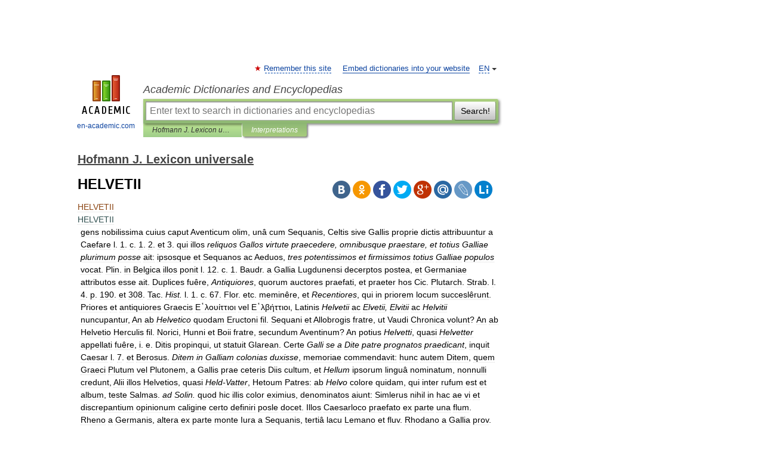

--- FILE ---
content_type: text/html; charset=UTF-8
request_url: https://latin_latin.en-academic.com/29294/HELVETII
body_size: 17468
content:
<!DOCTYPE html>
<html lang="en">
<head>


	<meta http-equiv="Content-Type" content="text/html; charset=utf-8" />
	<title>HELVETII</title>
	<meta name="Description" content="gens nobilissima cuius caput Aventicum olim, unâ cum Sequanis, Celtis sive Gallis proprie dictis attribuuntur a Caefare l. 1. c. 1. 2. et 3. qui illos reliquos Gallos virtute praecedere, omnibusque praestare, et totius Galliae plurimum posse ait" />
	<!-- type: desktop C: ru  -->
	<meta name="Keywords" content="HELVETII" />

 
	<!--[if IE]>
	<meta http-equiv="cleartype" content="on" />
	<meta http-equiv="msthemecompatible" content="no"/>
	<![endif]-->

	<meta name="viewport" content="width=device-width, initial-scale=1, minimum-scale=1">

	
	<meta name="rating" content="mature" />
    <meta http-equiv='x-dns-prefetch-control' content='on'>
    <link rel="dns-prefetch" href="https://ajax.googleapis.com">
    <link rel="dns-prefetch" href="https://www.googletagservices.com">
    <link rel="dns-prefetch" href="https://www.google-analytics.com">
    <link rel="dns-prefetch" href="https://pagead2.googlesyndication.com">
    <link rel="dns-prefetch" href="https://ajax.googleapis.com">
    <link rel="dns-prefetch" href="https://an.yandex.ru">
    <link rel="dns-prefetch" href="https://mc.yandex.ru">

    <link rel="preload" href="/images/Logo_en.png"   as="image" >
    <link rel="preload" href="/images/Logo_h_en.png" as="image" >

	<meta property="og:title" content="HELVETII" />
	<meta property="og:type" content="article" />
	<meta property="og:url" content="https://latin_latin.en-academic.com/29294/HELVETII" />
	<meta property="og:image" content="https://en-academic.com/images/Logo_social_en.png?3" />
	<meta property="og:description" content="gens nobilissima cuius caput Aventicum olim, unâ cum Sequanis, Celtis sive Gallis proprie dictis attribuuntur a Caefare l. 1. c. 1. 2. et 3. qui illos reliquos Gallos virtute praecedere, omnibusque praestare, et totius Galliae plurimum posse ait" />
	<meta property="og:site_name" content="Academic Dictionaries and Encyclopedias" />
	<link rel="search" type="application/opensearchdescription+xml" title="Academic Dictionaries and Encyclopedias" href="//latin_latin.en-academic.com/dicsearch.xml" />
	<meta name="ROBOTS" content="ALL" />
	<link rel="next" href="https://latin_latin.en-academic.com/29295/HELVETIORUM_Etemus" />
	<link rel="prev" href="https://latin_latin.en-academic.com/29293/HELVETIA" />
	<link rel="TOC" href="https://latin_latin.en-academic.com/" />
	<link rel="index" href="https://latin_latin.en-academic.com/" />
	<link rel="contents" href="https://latin_latin.en-academic.com/" />
	<link rel="canonical" href="https://latin_latin.en-academic.com/29294/HELVETII" />

<!-- d/t desktop  -->

<!-- script async="async" src="https://www.googletagservices.com/tag/js/gpt.js"></script  -->
<script async="async" src="https://securepubads.g.doubleclick.net/tag/js/gpt.js"></script>

<script async type="text/javascript" src="//s.luxcdn.com/t/229742/360_light.js"></script>





<!-- +++++ ab_flag=1 fa_flag=2 +++++ -->

<style type="text/css">
div.hidden,#sharemenu,div.autosuggest,#contextmenu,#ad_top,#ad_bottom,#ad_right,#ad_top2,#restrictions,#footer ul + div,#TerminsNavigationBar,#top-menu,#lang,#search-tabs,#search-box .translate-lang,#translate-arrow,#dic-query,#logo img.h,#t-direction-head,#langbar,.smm{display:none}p,ul{list-style-type:none;margin:0 0 15px}ul li{margin-bottom:6px}.content ul{list-style-type:disc}*{padding:0;margin:0}html,body{height:100%}body{padding:0;margin:0;color:#000;font:14px Helvetica,Arial,Tahoma,sans-serif;background:#fff;line-height:1.5em}a{color:#0d44a0;text-decoration:none}h1{font-size:24px;margin:0 0 18px}h2{font-size:20px;margin:0 0 14px}h3{font-size:16px;margin:0 0 10px}h1 a,h2 a{color:#454545!important}#page{margin:0 auto}#page{min-height:100%;position:relative;padding-top:105px}#page{width:720px;padding-right:330px}* html #page{height:100%}#header{position:relative;height:122px}#logo{float:left;margin-top:21px;width:125px}#logo a.img{width:90px;margin:0 0 0 16px}#logo a.img.logo-en{margin-left:13px}#logo a{display:block;font-size:12px;text-align:center;word-break:break-all}#site-title{padding-top:35px;margin:0 0 5px 135px}#site-title a{color:#000;font-size:18px;font-style:italic;display:block;font-weight:400}#search-box{margin-left:135px;border-top-right-radius:3px;border-bottom-right-radius:3px;padding:4px;position:relative;background:#abcf7e;min-height:33px}#search-box.dic{background:#896744}#search-box table{border-spacing:0;border-collapse:collapse;width:100%}#search-box table td{padding:0;vertical-align:middle}#search-box table td:first-child{padding-right:3px}#search-box table td:last-child{width:1px}#search-query,#dic-query,.translate-lang{padding:6px;font-size:16px;height:18px;border:1px solid #949494;width:100%;box-sizing:border-box;height:32px;float:none;margin:0;background:white;float:left;border-radius:0!important}#search-button{width:70px;height:32px;text-align:center;border:1px solid #7a8e69;border-radius:3px;background:#e0e0e0}#search-tabs{display:block;margin:0 15px 0 135px;padding:0;list-style-type:none}#search-tabs li{float:left;min-width:70px;max-width:140px;padding:0 15px;height:23px;line-height:23px;background:#bde693;text-align:center;margin-right:1px}#search-box.dic + #search-tabs li{background:#C9A784}#search-tabs li:last-child{border-bottom-right-radius:3px}#search-tabs li a{color:#353535;font-style:italic;font-size:12px;display:block;white-space:nowrap;text-overflow:ellipsis;overflow:hidden}#search-tabs li.active{height:22px;line-height:23px;position:relative;background:#abcf7e;border-bottom-left-radius:3px;border-bottom-right-radius:3px}#search-box.dic + #search-tabs li.active{background:#896744}#search-tabs li.active a{color:white}#content{clear:both;margin:30px 0;padding-left:15px}#content a{text-decoration:underline}#content .breadcrumb{margin-bottom:20px}#search_sublinks,#search_links{margin-bottom:8px;margin-left:-8px}#search_sublinks a,#search_links a{padding:3px 8px 1px;border-radius:2px}#search_sublinks a.active,#search_links a.active{color:#000 !important;background:#bde693;text-decoration:none!important}.term{color:saddlebrown}@media(max-width:767px){.hideForMobile{display:none}#header{height:auto}#page{padding:5px;width:auto}#logo{float:none;width:144px;text-align:left;margin:0;padding-top:5px}#logo a{height:44px;overflow:hidden;text-align:left}#logo img.h{display:initial;width:144px;height:44px}#logo img.v{display:none}#site-title{padding:0;margin:10px 0 5px}#search-box,#search-tabs{clear:both;margin:0;width:auto;padding:4px}#search-box.translate #search-query{width:100%;margin-bottom:4px}#search-box.translate #td-search{overflow:visible;display:table-cell}ul#search-tabs{white-space:nowrap;margin-top:5px;overflow-x:auto;overflow-y:hidden}ul#search-tabs li,ul#search-tabs li.active{background:none!important;box-shadow:none;min-width:0;padding:0 5px;float:none;display:inline-block}ul#search-tabs li a{border-bottom:1px dashed green;font-style:normal;color:green;font-size:16px}ul#search-tabs li.active a{color:black;border-bottom-color:white;font-weight:700}ul#search-tabs li a:hover,ul#search-tabs li.active a:hover{color:black}#content{margin:15px 0}.h250{height:280px;max-height:280px;overflow:hidden;margin:25px 0 25px 0}
}</style>

	<link rel="shortcut icon" href="https://en-academic.com/favicon.ico" type="image/x-icon" sizes="16x16" />
	<link rel="shortcut icon" href="https://en-academic.com/images/icon.ico" type="image/x-icon" sizes="32x32" />
    <link rel="shortcut icon" href="https://en-academic.com/images/icon.ico" type="image/x-icon" sizes="48x48" />
    
    <link rel="icon" type="image/png" sizes="16x16" href="/images/Logo_16x16_transparent.png" />
    <link rel="icon" type="image/png" sizes="32x32" href="/images/Logo_32x32_transparent.png" />
    <link rel="icon" type="image/png" sizes="48x48" href="/images/Logo_48x48_transparent.png" />
    <link rel="icon" type="image/png" sizes="64x64" href="/images/Logo_64x64_transparent.png" />
    <link rel="icon" type="image/png" sizes="128x128" href="/images/Logo_128x128_transparent.png" />

    <link rel="apple-touch-icon" sizes="57x57"   href="/images/apple-touch-icon-57x57.png" />
    <link rel="apple-touch-icon" sizes="60x60"   href="/images/apple-touch-icon-60x60.png" />
    <link rel="apple-touch-icon" sizes="72x72"   href="/images/apple-touch-icon-72x72.png" />
    <link rel="apple-touch-icon" sizes="76x76"   href="/images/apple-touch-icon-76x76.png" />
    <link rel="apple-touch-icon" sizes="114x114" href="/images/apple-touch-icon-114x114.png" />
    <link rel="apple-touch-icon" sizes="120x120" href="/images/apple-touch-icon-120x120.png" />
  
    <!-- link rel="mask-icon" href="/images/safari-pinned-tab.svg" color="#5bbad5" -->
    <meta name="msapplication-TileColor" content="#00aba9" />
    <meta name="msapplication-config" content="/images/browserconfig.xml" />
    <meta name="theme-color" content="#ffffff" />

    <meta name="apple-mobile-web-app-capable" content="yes" />
    <meta name="apple-mobile-web-app-status-bar-style" content="black /">


<script type="text/javascript">
  (function(i,s,o,g,r,a,m){i['GoogleAnalyticsObject']=r;i[r]=i[r]||function(){
  (i[r].q=i[r].q||[]).push(arguments)},i[r].l=1*new Date();a=s.createElement(o),
  m=s.getElementsByTagName(o)[0];a.async=1;a.src=g;m.parentNode.insertBefore(a,m)
  })(window,document,'script','//www.google-analytics.com/analytics.js','ga');

  ga('create', 'UA-2754246-1', 'auto');
  ga('require', 'displayfeatures');

  ga('set', 'dimension1', '');
  ga('set', 'dimension2', 'article');
  ga('set', 'dimension3', '0');

  ga('send', 'pageview');

</script>


<script type="text/javascript">
	if(typeof(console) == 'undefined' ) console = {};
	if(typeof(console.log) == 'undefined' ) console.log = function(){};
	if(typeof(console.warn) == 'undefined' ) console.warn = function(){};
	if(typeof(console.error) == 'undefined' ) console.error = function(){};
	if(typeof(console.time) == 'undefined' ) console.time = function(){};
	if(typeof(console.timeEnd) == 'undefined' ) console.timeEnd = function(){};
	Academic = {};
	Academic.sUserLanguage = 'en';
	Academic.sDomainURL = 'https://latin_latin.en-academic.com/';
	Academic.sMainDomainURL = '//dic.academic.ru/';
	Academic.sTranslateDomainURL = '//translate.en-academic.com/';
	Academic.deviceType = 'desktop';
		Academic.sDictionaryId = 'latin_latin';
		Academic.Lang = {};
	Academic.Lang.sTermNotFound = 'The term wasn\'t found'; 
</script>


<!--  Вариокуб -->
<script type="text/javascript">
    (function(e, x, pe, r, i, me, nt){
    e[i]=e[i]||function(){(e[i].a=e[i].a||[]).push(arguments)},
    me=x.createElement(pe),me.async=1,me.src=r,nt=x.getElementsByTagName(pe)[0],me.addEventListener("error",function(){function cb(t){t=t[t.length-1],"function"==typeof t&&t({flags:{}})};Array.isArray(e[i].a)&&e[i].a.forEach(cb);e[i]=function(){cb(arguments)}}),nt.parentNode.insertBefore(me,nt)})
    (window, document, "script", "https://abt.s3.yandex.net/expjs/latest/exp.js", "ymab");

    ymab("metrika.70309897", "init"/*, {clientFeatures}, {callback}*/);
    ymab("metrika.70309897", "setConfig", {enableSetYmUid: true});
</script>





</head>
<body>

<div id="ad_top">
<!-- top bnr -->
<div class="banner" style="max-height: 90px; overflow: hidden; display: inline-block;">


<div class="EAC_ATF_970"></div>

</div> <!-- top banner  -->




</div>
	<div id="page"  >








			<div id="header">
				<div id="logo">
					<a href="//en-academic.com">
						<img src="//en-academic.com/images/Logo_en.png" class="v" alt="en-academic.com" width="88" height="68" />
						<img src="//en-academic.com/images/Logo_h_en.png" class="h" alt="en-academic.com" width="144" height="44" />
						<br />
						en-academic.com					</a>
				</div>
					<ul id="top-menu">
						<li id="lang">
							<a href="#" class="link">EN</a>

							<ul id="lang-menu">

							<li><a href="//dic.academic.ru">RU</a></li>
<li><a href="//de-academic.com">DE</a></li>
<li><a href="//es-academic.com">ES</a></li>
<li><a href="//fr-academic.com">FR</a></li>
							</ul>
						</li>
						<!--li><a class="android" href="//dic.academic.ru/android.php">Android версия</a></li-->
						<!--li><a class="apple" href="//dic.academic.ru/apple.php">iPhone/iPad версия</a></li-->
						<li><a class="add-fav link" href="#" onClick="add_favorite(this);">Remember this site</a></li>
						<li><a href="//partners.academic.ru/partner_proposal.php" target="_blank">Embed dictionaries into your website</a></li>
						<!--li><a href="#">Forum</a></li-->
					</ul>
					<h2 id="site-title">
						<a href="//en-academic.com">Academic Dictionaries and Encyclopedias</a>
					</h2>

					<div id="search-box">
						<form action="/searchall.php" method="get" name="formSearch">

<table><tr><td id="td-search">

							<input type="text" name="SWord" id="search-query" required
							value=""
							title="Enter text to search in dictionaries and encyclopedias" placeholder="Enter text to search in dictionaries and encyclopedias"
							autocomplete="off">


<div class="translate-lang">
	<select name="from" id="translateFrom">
				<option value="xx">Все языки</option><option value="ru">Русский</option><option value="en" selected>Английский</option><option value="fr">Французский</option><option value="de">Немецкий</option><option value="es">Испанский</option><option disabled>────────</option><option value="gw">Alsatian</option><option value="al">Altaic</option><option value="ar">Arabic</option><option value="an">Aragonese</option><option value="hy">Armenian</option><option value="rp">Aromanian</option><option value="at">Asturian</option><option value="ay">Aymara</option><option value="az">Azerbaijani</option><option value="bb">Bagobo</option><option value="ba">Bashkir</option><option value="eu">Basque</option><option value="be">Belarusian</option><option value="bg">Bulgarian</option><option value="bu">Buryat</option><option value="ca">Catalan</option><option value="ce">Chechen</option><option value="ck">Cherokee</option><option value="cn">Cheyenne</option><option value="zh">Chinese</option><option value="cv">Chuvash</option><option value="ke">Circassian</option><option value="cr">Cree</option><option value="ct">Crimean Tatar language</option><option value="hr">Croatian</option><option value="cs">Czech</option><option value="da">Danish</option><option value="dl">Dolgan</option><option value="nl">Dutch</option><option value="mv">Erzya</option><option value="eo">Esperanto</option><option value="et">Estonian</option><option value="ev">Evenki</option><option value="fo">Faroese</option><option value="fi">Finnish</option><option value="ka">Georgian</option><option value="el">Greek</option><option value="gn">Guaraní</option><option value="ht">Haitian</option><option value="he">Hebrew</option><option value="hi">Hindi</option><option value="hs">Hornjoserbska</option><option value="hu">Hungarian</option><option value="is">Icelandic</option><option value="uu">Idioma urrumano</option><option value="id">Indonesian</option><option value="in">Ingush</option><option value="ik">Inupiaq</option><option value="ga">Irish</option><option value="it">Italian</option><option value="ja">Japanese</option><option value="kb">Kabyle</option><option value="kc">Karachay</option><option value="kk">Kazakh</option><option value="km">Khmer</option><option value="go">Klingon</option><option value="kv">Komi</option><option value="mm">Komi</option><option value="ko">Korean</option><option value="kp">Kumyk</option><option value="ku">Kurdish</option><option value="ky">Kyrgyz</option><option value="ld">Ladino</option><option value="la">Latin</option><option value="lv">Latvian</option><option value="ln">Lingala</option><option value="lt">Lithuanian</option><option value="jb">Lojban</option><option value="lb">Luxembourgish</option><option value="mk">Macedonian</option><option value="ms">Malay</option><option value="ma">Manchu</option><option value="mi">Māori</option><option value="mj">Mari</option><option value="mu">Maya</option><option value="mf">Moksha</option><option value="mn">Mongolian</option><option value="mc">Mycenaean</option><option value="nu">Nahuatl</option><option value="og">Nogai</option><option value="se">Northern Sami</option><option value="no">Norwegian</option><option value="cu">Old Church Slavonic</option><option value="pr">Old Russian</option><option value="oa">Orok</option><option value="os">Ossetian</option><option value="ot">Ottoman Turkish</option><option value="pi">Pāli</option><option value="pa">Panjabi</option><option value="pm">Papiamento</option><option value="fa">Persian</option><option value="pl">Polish</option><option value="pt">Portuguese</option><option value="qu">Quechua</option><option value="qy">Quenya</option><option value="ro">Romanian, Moldavian</option><option value="sa">Sanskrit</option><option value="gd">Scottish Gaelic</option><option value="sr">Serbian</option><option value="cj">Shor</option><option value="sz">Silesian</option><option value="sk">Slovak</option><option value="sl">Slovene</option><option value="sx">Sumerian</option><option value="sw">Swahili</option><option value="sv">Swedish</option><option value="tl">Tagalog</option><option value="tg">Tajik</option><option value="tt">Tatar</option><option value="th">Thai</option><option value="bo">Tibetan Standard</option><option value="tf">Tofalar</option><option value="tr">Turkish</option><option value="tk">Turkmen</option><option value="tv">Tuvan</option><option value="tw">Twi</option><option value="ud">Udmurt</option><option value="ug">Uighur</option><option value="uk">Ukrainian</option><option value="ur">Urdu</option><option value="uz">Uzbek</option><option value="vp">Veps</option><option value="vi">Vietnamese</option><option value="wr">Waray</option><option value="cy">Welsh</option><option value="sh">Yakut</option><option value="yi">Yiddish</option><option value="yo">Yoruba</option><option value="ya">Yupik</option>	</select>
</div>
<div id="translate-arrow"><a>&nbsp;</a></div>
<div class="translate-lang">
	<select name="to" id="translateOf">
				<option value="xx" selected>Все языки</option><option value="ru">Русский</option><option value="en">Английский</option><option value="fr">Французский</option><option value="de">Немецкий</option><option value="es">Испанский</option><option disabled>────────</option><option value="af">Afrikaans</option><option value="sq">Albanian</option><option value="ar">Arabic</option><option value="hy">Armenian</option><option value="az">Azerbaijani</option><option value="eu">Basque</option><option value="bg">Bulgarian</option><option value="ca">Catalan</option><option value="ch">Chamorro</option><option value="ck">Cherokee</option><option value="zh">Chinese</option><option value="cv">Chuvash</option><option value="hr">Croatian</option><option value="cs">Czech</option><option value="da">Danish</option><option value="nl">Dutch</option><option value="mv">Erzya</option><option value="et">Estonian</option><option value="fo">Faroese</option><option value="fi">Finnish</option><option value="ka">Georgian</option><option value="el">Greek</option><option value="ht">Haitian</option><option value="he">Hebrew</option><option value="hi">Hindi</option><option value="hu">Hungarian</option><option value="is">Icelandic</option><option value="id">Indonesian</option><option value="ga">Irish</option><option value="it">Italian</option><option value="ja">Japanese</option><option value="kk">Kazakh</option><option value="go">Klingon</option><option value="ko">Korean</option><option value="ku">Kurdish</option><option value="la">Latin</option><option value="lv">Latvian</option><option value="lt">Lithuanian</option><option value="mk">Macedonian</option><option value="ms">Malay</option><option value="mt">Maltese</option><option value="mi">Māori</option><option value="mj">Mari</option><option value="mf">Moksha</option><option value="mn">Mongolian</option><option value="no">Norwegian</option><option value="cu">Old Church Slavonic</option><option value="pr">Old Russian</option><option value="pi">Pāli</option><option value="pm">Papiamento</option><option value="fa">Persian</option><option value="pl">Polish</option><option value="pt">Portuguese</option><option value="qy">Quenya</option><option value="ro">Romanian, Moldavian</option><option value="sr">Serbian</option><option value="sk">Slovak</option><option value="sl">Slovene</option><option value="sw">Swahili</option><option value="sv">Swedish</option><option value="tl">Tagalog</option><option value="ta">Tamil</option><option value="tt">Tatar</option><option value="th">Thai</option><option value="tr">Turkish</option><option value="ud">Udmurt</option><option value="ug">Uighur</option><option value="uk">Ukrainian</option><option value="ur">Urdu</option><option value="vi">Vietnamese</option><option value="yo">Yoruba</option>	</select>
</div>
<input type="hidden" name="did" id="did-field" value="latin_latin" />
<input type="hidden" id="search-type" name="stype" value="" />

</td><td>

							<button id="search-button">Search!</button>

</td></tr></table>

						</form>

						<input type="text" name="dic_query" id="dic-query"
						title="interactive contents" placeholder="interactive contents"
						autocomplete="off" >


					</div>
				  <ul id="search-tabs">
    <li data-search-type="-1" id="thisdic" ><a href="#" onclick="return false;">Hofmann J. Lexicon universale</a></li>
    <li data-search-type="0" id="interpretations" class="active"><a href="#" onclick="return false;">Interpretations</a></li>
  </ul>
				</div>

	
<div id="ad_top2"></div>	
			<div id="content">

  
  				<div itemscope itemtype="http://data-vocabulary.org/Breadcrumb" style="clear: both;">
  				<h2 class="breadcrumb"><a href="/" itemprop="url"><span itemprop="title">Hofmann J. Lexicon universale</span></a>
  				</h2>
  				</div>
  				<div class="content" id="selectable-content">
  					<div class="title" id="TerminTitle"> <!-- ID нужен для того, чтобы спозиционировать Pluso -->
  						<h1>HELVETII</h1>
  
  </div><div id="search_links">  					</div>
  
  <ul class="smm">
  <li class="vk"><a onClick="share('vk'); return false;" href="#"></a></li>
  <li class="ok"><a onClick="share('ok'); return false;" href="#"></a></li>
  <li class="fb"><a onClick="share('fb'); return false;" href="#"></a></li>
  <li class="tw"><a onClick="share('tw'); return false;" href="#"></a></li>
  <li class="gplus"><a onClick="share('g+'); return false;" href="#"></a></li>
  <li class="mailru"><a onClick="share('mail.ru'); return false;" href="#"></a></li>
  <li class="lj"><a onClick="share('lj'); return false;" href="#"></a></li>
  <li class="li"><a onClick="share('li'); return false;" href="#"></a></li>
</ul>
<div id="article"><dl>
<div itemscope itemtype="http://webmaster.yandex.ru/vocabularies/enc-article.xml">

               <dt itemprop="title" class="term" lang="la">HELVETII</dt>

               <dd itemprop="content" class="descript" lang="la"><div><span style="color: darkslategray;">HELVETII</span></div>
<div style="margin-left:5px">gens nobilissima cuius caput Aventicum olim, unâ cum Sequanis, Celtis sive Gallis proprie dictis attribuuntur a Caefare l. 1. c. 1. 2. et 3. qui illos <em>reliquos Gallos virtute praecedere, omnibusque praestare, et totius Galliae plurimum posse</em> ait: ipsosque et Sequanos ac Aeduos, <em>tres potentissimos et firmissimos totius Galliae populos</em> vocat. Plin. in Belgica illos ponit l. 12. c. 1. Baudr. a Gallia Lugdunensi decerptos postea, et Germaniae attributos esse ait. Duplices fuêre, <em>Antiquiores</em>, quorum auctores praefati, et praeter hos Cic. Plutarch. Strab. l. 4. p. 190. et 308. Tac. <em>Hist.</em> l. 1. c. 67. Flor. etc. meminêre, et <em>Recentiores</em>, qui in priorem locum succeslêrunt. Priores et antiquiores Graecis Ε῾λουίττιοι vel Ε῾λβήττιοι, Latinis <em>Helvetii</em> ac <em>Elvetii, Elvitii</em> ac <em>Helvitii</em> nuncupantur, An ab <em>Helvetico</em> quodam Eructoni fil. Sequani et Allobrogis fratre, ut Vaudi Chronica volunt? An ab Helvetio Herculis fil. Norici, Hunni et Boii fratre, secundum Aventinum? An potius <em>Helvetti</em>, quasi <em>Helvetter</em> appellati fuêre, i. e. Ditis propinqui, ut statuit Glarean. Certe <em>Galli se a Dite patre prognatos praedicant</em>, inquit Caesar l. 7. et Berosus. <em>Ditem in Galliam colonias duxisse</em>, memoriae commendavit: hunc autem Ditem, quem Graeci Plutum vel Plutonem, a Gallis prae ceteris Diis cultum, et <em>Hellum</em> ipsorum linguâ nominatum, nonnulli credunt, Alii illos Helvetios, quasi <em>Held-Vatter</em>, Hetoum Patres: ab <em>Helvo</em> colore quidam, qui inter rufum est et album, teste Salmas. <em>ad Solin.</em> quod hic illis color eximius, denominatos aiunt: Simlerus nihil in hac ae vi et discrepantium opinionum caligine certo definiri posle docet. Illos Caesarloco praefato ex parte una flum. Rheno a Germanis, altera ex parte monte Iura a Sequanis, tertiâ lacu Lemano et fluv. Rhodano a Gallia prov. seu a Gallia Narbonensi dividi, et eorum fines in longitudinem 140. mill. pasl. in latitudinem 80. mill. ex emendatione Cluv. patere, scribit. <em>Rhodanum inter et Rhegum siti</em>, Floro l. 3. c. 10. Eosdem in 4. pagos Tigurinum, Tugenum, Ambronicum et Urbigenum, sec. Cluv. divisos, oppida 12. vicos ad 400. habuisse, memorat. Caesar. <em>Corpora illis plusquam humana</em> Iornand. <em>mirificâ specie et magnitudine</em>, Hirt. <em>celsioris staturae</em>, Ammi. Marcell. <em>procera</em> Liv. fuisle tradid1ere. <em>Celeres</em> Mantuan. facit: </div>
<div style="margin-left:5px"><em>Gens fera, contemptrix animae, consueta per Alpes</em></div>
<div style="margin-left:5px"><em>Eigere apros, certare ursis, nive candida semper</em></div>
<div style="margin-left:5px"><em>Per iuga veloces cursu praevertere cervos.</em></div>
<div style="margin-left:5px">Claudius Cossus, eorum Legatus, <em>facundiâ</em> celebris <u>Tac. <em>Hist.</em> l. 1. c. 69.</u> dicitur: et <em>Causidicos</em> in Helvetia fuisse, Epitaphium testatur antiquum. Habuit quoque <em>Medicos suos et Professores</em> Aventicum, qui in Massiliensi Schola Graecis literis incubuisle leguntur. Sed vicit reliquas laudes militaris glotia, Prima cum Romanis bella gessisle, circa A. M. 2230. ante C. N. 1740. videntur </div>
<div style="margin-left:5px">nonnullis; et Tac. crebras illorum in vicinam Germaniam excursiones, refert. In Italiam, ab Ericone fabro, (qui Româ, ubi artem suam tractabat, in patriam reversus, ficum siccam et uvam, oleique ac vini promissa, secum attulerat) incitati, irrupêrunt, tem pore prisci quinti Rom. Regis A. U. C. 114. Hunc sequutus Aruns Clusinus, vino Italico Helvetios ad opem ferendam emolliit. A. dein M. 3381. cum reliquis Gallis, novâ expeditione, Tuscos suis sedibus expulêrnnt, qui in Lepontiis postea Alpibus, Rhaeto Duce, novas quaesivêre. Ipsam tandem romam a Senonibus Gallis, Helvetiorum auxilio, captam, hosque ingentipraedâ ditatos domum rediisse, testatur Polyb. A. M. 3583. Cimbrorum post haec socii fuêre circa A. M. 3866. quibus per Galliam Hispaniamque late vagantibus, Tigurini, et Tugini rectâ, quâ in Italiam iter est, copias duxêrunt, Cassium que Cons. in Allobrogum finibus praelio superarunt, <u>Liv. <em>Epit.</em>.</u> P. <u>Oros. l. 5. c. 15.</u> I. <u>Caes. <em>Comm. de Bell. Gall.</em> l. 1. c. 1.</u> 2. et 3. Tandem, suasu et hortaru Orgetorigis Gallicam meditati sunt expeditionem, quae illius supplicio cum aliquamdiu suspensa maneret, postea, ne patriae desiderium pulcherrimo conatui moram iniceret, oppida quique sua cum vicis incendêrunt, magno animo meliores quaesituri sedes, sed a Caesare itinere per Genevam prohibiti, dumque per Sequanos iter faciunt, in Heduis difficili et ancipiti praelio, dolo potius, quam virtute victi, foedus cum eo facere, evius mentionem facit Cic. et sedes patrias repetere coacti sunt. Tum libertati vis facta, inprimis postquam ad Vindonislam superatiab Aulo Caecinna circa A. C. 71. provinciis Sequanorum Maximae et Rhaeticae annumerari coepêrunt. Tum coloniae huc deductae, tum Praetores, Praesides, aliique Magistratus huc missi, et iugum utcumque toleratum est, de quo excutiendo, Alemannis iuncti sec. a C. N. secundo consilia agitarunt, variaque pro recuperanda libertate gessêrunt. Tertio postea sec. Alemanni irruptione factâ, urbes Helvetiorum diruêre, a Constantino Chloro ad Vindonissam repressi: qui iterum dein cum constantino, Iuliano, Valentiniano, Gratiano, rem gerentes, Helvetiae partem occuparunt, et in eandem cum Helvetiis gentem, quibus et mores et sermonem miscuêrunt, coaluêre. <u>Unde Aimoin. l. 1. <em>Hest.</em></u> et Hugo Floriacensis Monachus <em>in Chr. Pagum Helvetiorum Alemannos incolere suâ aetate</em> Scripsêre. Hi recentiores <u>Helvetii <em>Suitones</em></u> <u>Aventino, <em>Suiceri</em></u> Volaterrano et <u>Rolvingo, Germ. <em>Schweitzer</em>,</u> vel <em>Eydgnossen</em>, a fordere postea inito, <u>Italice <em>gli Suizzeri</em>,</u> vel. <em>Suizzari</em>, Hisp. los <em>Suiccros</em>, <u>Gall. <em>les Suisses</em></u> dicuntur, an a Vitis gente Aquilonari: an a Suecis? </div>
<div style="margin-left:5px">—— <em>Constantia Famae</em></div>
<div style="margin-left:5px"><em>Nempe refert, patrio digressos Sueonas orbe</em></div>
<div style="margin-left:5px"><em>Auspiciis Gotherice tuis, faustoque Gradivo</em></div>
<div style="margin-left:5px"><em>His sedem statuisse locis, perque oppitia leges</em></div>
<div style="margin-left:5px"><em>Sancivisse suas, et longos vegna per annos</em></div>
<div style="margin-left:5px"><em>Firmavisse manu:</em></div>
<div style="margin-left:5px"><u>Garislolius <em>Adolphidos</em> l. 10.</u> An potius a pago <em>Suitia</em>, in quo confoederationis initium factum est, dicti? Sic, Imperii per barberas gentes Gothos, Hunnos, Vandalos attriti iugo excusso, Attilam mox infestum sensêre Helvetii, qui infinito pene copiarum numero regionem illorum ingressus, oppida quam plurima solo aequavit. Dein circa A. C. 499. Clodoveo ad Tolbiacum Alemannorum victore, <u>Lucan. Civ. <em>Bell.</em> l. 7. v. 433.</u> et seqq. </div>
<div style="margin-left:5px"><em>Libertas ultra tigrim Rhenumque recessit,</em></div>
<div style="margin-left:5px"><em>Ac toties nobis iugulo quaesita, negatur,</em></div>
<div style="margin-left:5px"><em>Germanum Scythicumque bonum:</em></div>
<div style="margin-left:5px">qui rerum status sub Francis duravit usque ad A. C. 19. Iuxta Cl. Hottingeri calculum, Intra quod tempus, Helvetiorum ope A. C. 540. Mediolanum expugnatum, maximaque in Clerum potestas a Francorum Regibus est collata: sed et Urii, Suitii, Subsylvani ac Heselae vallis incolae, ob res in Italia contra Saracenos praeclare gestas, insignibus privilegiis ornati sunt, ab Ludovico Pio. Exstinctâ postmodum Carolinorum familiâ, Imperio Germanico Helvetii accessêre, ubi iam liberioris aurae afflatus, et novae subinde a Caesaribus, immunitates iis obtigêrunt: quascum Albertus Imp. funditus tollere, novum in Helvetiis principatum moliens, conaretur, tyrannideque inauditâ patientiam populorum tentaret, foederis hinc perpetui A. C. 1308. prima fundamenta iacta sunt, quod cum Austriaci omni nisu dissolvere, et sub grave servitutis iugum Helvetios retrahere pertenderent, hi, omni humanâ ope destituti, ab Im pe ratoribus quoque deserti, et res suas sibi habere iussi, Deo armis eorum benedicente liberratem iam ante C. N. Maioribus usurpatam fortiter recuperarunt, bellis contra hostes eius gestis, supra omnes Europae gentes, incliti: ultimo, post plurima alia, ad Dornacum, arcem Basileae vicinam, praelio victores. Tum Basileae inter Maximilianum I. Imp. et Helvetios pax coalita, libertatique cautum est, circa quam cum difficultates quaedam etiam ad nostram usque aetatem a maleferiatis quibusdam subinde moverentur, illae Ferdinando III. imperante pacificatione Monasteriensi penitus sublatae sunt, A. C. 1649. articulo hac de re Instrnmento pacis inserto. Eormam Reip. quod attinet, eandem fere cum antiquis Celtis, quorum soli dignitatem ruentut, servant, ab omnibus principibus in amicitiam et foedera, quorum duo inprimis celebria; Alterum perpetuum cum domo <u>Austriaca, <em>die Erbeinigung</em>,</u> A. C. 1474. inchoatum, a Sigismundo Archid. Alterum, cum Galliae Rege ad certum tempus; ab Ludovico XI. qui virtutem Helvetiorum praelio San Iacobaeo, prope Basileam, expertus erat, primitus initum; et cum hodierno Rege, A. C. 1663. in 60. Annos de novo percussum: utrumque de fensivum tantum, expetiti. Fidei quoque et fortitudinis rarioris nomine non in fatellitium modo, a plurimis Principibus, lecta ex gente Iu ventus adsciscitur, sed et proximae corporis custodiae </div>
<div style="margin-left:5px">adhibetur, quemadmodum Iul. Caesarem, et Augustum Calagurritanorum manu eundem in finem usos esse apud Suet. legimus, in <u>eo c. 49.</u> De Religione, ut pauca addam: Priores Helverii Iovem coluêrunt, ut in scriptio Paterniaci regerta, duo item loca in Penninis alpibus testantur: Iisdem Apollinem in pretio fuisle, Inscriptiones tum Genevae, tum Avenrici docent. Praeter hos Mercurium venerati sunt, ut ex statu a eius hand pridem Vindonissae adhuc una, et variis locis Mercurii nomen referentibus, patet: EX Deatum numero coluêrunt Isidem, Eponam, Aventiam. Porro Augustorum venerati sunt Numina, Genios item: habuêruntque suos Sacerdortes, Augures, Flamines et Flaminicas. Postquam vero Deo placuit ex Gentilismi his tenebris egregiam gentem eruere, misitilli circa A. C. 177. Lucium quendam, qui in Rhaetia et tigurino pago, strenuum se Evangelii praeconem gessit. S. Mauritius dein sub Diocletiano, inter illos floruit. Post hunc S. Fridolinus, gente Hibernus, Glaronensem regionem et viciniam convertit, sub Chlodoveo l. Francorum Rege, quo tempore S. Severinus apud Agaunenses et Antuates, in magna fuit virtutis fama. S. Columbanus dein et S. Gallus his successêre: duoqueve in Helvetia Episcopatus instituti sunt Aventicensis et Vindonislensis, quorum ille Lausannam, hic Constantiam postea, translatus est. Postquam dein Orbi nox per aliquot saecula incubuit, placuit iterum Deo Helvetia, in qua Evangelicae tubae sonus prae aliis gentibus audiretur, Huldrichi Zuinglii ministerio, qui </div>
<div style="margin-left:5px">ante Lutherum, vel saltem eodem tempore, religionem Christianam in his locis ad primaevam suam puritatem revocare studuit, <u>Pareus <em>in dedic. tom.</em></u> 3. cuius doctrinam novam non fnisle, fatetur <u>Gullimann. l. 3. c. 5.</u> cum ait: <em>In Helvetra Udalricus Zuinglius, Sacer dotii or dinis, nonnulla quoque nova tradere coepit, aut pleraque, quae olim Arnoldus Brixianus Tiguri docuerat, longâ oblivione, et tenebris damnata, post quadring entesimum annum, in lucem memoriamque revocavit.</em> Itaque ex Cantonibus XIII. Reformationem amplexi sunt Tigurini, Bernates, Basilienses et Scaphusiani: qui de rebus suis deliberaturi Arovii conveniunt: Ex Sociis Sangallenses, Neocomenses et <u>Biennenses. Horum <em>Confessio</em>,</u> quae a gente <em>Helvetica</em> nomen habet, magni in Ecclesia nominis, Synodi Basileae huic fini A. C. 1530. habitae, iussu, conscripta est ab Henrico Bullingero, Oswaldo Myconio, ac Simone Grynaeo: quibus postea additi fuêre Leo Iudae et Casparus megander; sponte insuper Martino Bucero et Wolfgango Fabricio Capitone, operam suam offerentibus. Eam approbarunt tum Wittebergenses Theologi, tum universi Smalcaldici foederis <u>Principes, Hospin. <em>Hist. Sacr.</em> l. 2. c. 156.</u> Lutherus ipse <em>orthodoxam se illam agnoscere</em>, profesus est, Idem l. <u>c. p. 148.</u> <u>Ambros. Wolfius <em>de Concord. Luth. cum Eccl. Helvet.</em></u> etc. Eandem postea, monitu Friderici III. Elect. Palatini, paulo uberius, thetice et antithetice, exposuit Henr. Bullingerus, A. C. 1565. in cuius iam editae A. C. 1566. consortium accessêrunt, eique subscripsêrunt Ecclesiae Polonicae in Ducatu prim um Zathoriensi et Osuiecimensi, quae A. C. 1572. Sigismundo II. Confessionem hanc in idioma suum translatam obtulêrunt, in Comitiis Warsaviensibus: quibus dein plures in eodem regno se adiunxêrunt, postquam confessione visâ perpensaque Stephanus Rex A. C. 1578. publicum Reformatis Religionis exercitium concessit. Similiter Dcoticae Ecclesiae Andreapoli in Synodo coactae, literis ad Theod. Bezam A. C. 1566. datis, consensum suum testatae sunt. Idem Hungari fecêre, in Synodo Debrecinensi, A. C. 1567. ut alios omittam. Cum Pontisiciis mixti degunt Rhaeti, Glaronenses et Abbatiscellni. Reliqui, quorum conventibus Lucerna destinata est, Latinos ritus porro sequuntur, longe nunc addictius, quam Maiores, quibus imaginum rarior cultus, excommunicationes Romanae non semel neglectae, Indulgentiarumque infrequens mercatus fuerat: imo qui Clerum refrenare, in eum supplicia statuere, Papas officii sui admonere non semel aufi sunt: Unde Nicolaus Underwaldius apud Wimphelingum, ita olim populares suos affari solitus legitur: <em>Nolite confidere in cerimoniis, quas vobis ipsis imposuistis: Nolite arbitrari, quod per sacras liter as Spirttus S. Prohibet, id a vobis solis Deo accepium esse. Gestus et Cerimoniae quaedam inter or andum manifeste et in propatulo fieri possunt. Quasdam autem, inter quas una est brachiorum per modum crucis expansio, non in publico: sed secretissime in intimis penetralibus faciendas sapientissimi patres edocuêrunt</em>. Sita est hodier na <u>Helvetia, Germ. <em>Suitzerlandt</em>,</u> Gall. la Suisse, inter montem Iuram, Lacum Genevensem, Italiam et Rhenum: habetqueve a Sept. Phenum, ab egressu lacus cellensis ad Rauracos usque, si pauca excipiantur; ob Or. Sueviae partem, Comitatum Tirolis, et partem aliquam ditionis Venetorum: a Mer. Bergomates, Mediolanenses, et Pedem ontanos: Ab Occ. Sabaudiam Constatqueve universum Helvetiorum Corpus hodie tribus partibus, quarum I. constituunt Tredecim Populi, quos Galli et <u>Itali <em>Cantones</em>,</u> alii <em>Pagos</em> vocant: quorum Comitia Badae seu Aquis Helveticis habentur. II. Socii et Confoederati. III. Praefecturae Helvetiorum imperio subiectae, quarum </div>
<div style="margin-left:5px">seriern vide infra: plura autem de fortissima hac gente, apud Stumpfium, Stettler. Suicer. Hottinger. Ioh. Bapt. Plantin. Gullimann. Lazium, etc. <em>in chron. et descr. Helvet.</em> Adde <u>Cl. Ottonem <em>Notis ad</em></u> B. <u>Rhenan. <em>Rer. Germ.</em> l. 1.</u> ubi is <em>de Alemannorum trans Rhenum in Germaniam Primam et partem Maximae Sequanorum, h. e. Helveticorum et Rauracorum, ac in superiores ad Rhenum agros ac Turgaviam, vallemque Poeninam et trans Danubium in Rhetiam primam</em>, P. 206. et <em>seqq.</em> de <em>Vitarum</em> it. <em>Saxonum in Helvetios</em> p. 235. et <em>de Helvetiorum in Germantam, migratione</em> p. 243. prolixe agit. De eadem sic <u>Glarean. <em>in Panegyr. Helv.</em></u> </div>
<div style="margin-left:5px"><em>Forta ar mis regio, fecundoque inclita partu,</em></div>
<div style="margin-left:5px"><em>Gens nimium potum exhorrens, gens dedita sacris,</em></div>
<div style="margin-left:5px"><em>Relligione viret. tota est affabilis, alto</em></div>
<div style="margin-left:5px"><em>Amne sitim levat, et victu cuntenta minuto est.</em></div>
<div style="margin-left:5px"><em>Nallae bîc insidiae raptorum, nulla tyrannos</em></div>
<div style="margin-left:5px"><em>Arx fovet, et nullam timet hîc mer cator Eremum.</em></div>
<div style="margin-left:5px"><em>O nimium felix patria, ô dignissima laude,</em></div>
<div style="margin-left:5px"><em>Si quod Maiores duro peperere labore,</em></div>
<div style="margin-left:5px"><em>Imperium ferves, libramque sequare bilancem</em></div>
<div style="margin-left:5px"><em>Virginis Astraeae, timeat sua dona cupido:</em></div>
<div style="margin-left:5px"><em>Imperium pia simplicitas regat. et bona virtus.</em></div>
<div style="margin-left:5px"><em>Iura ferat senior, venabula laeta iuventus</em></div>
<div style="margin-left:5px"><em>Dura acuat, subigatque ferox in cote sagittas!</em></div>
<div style="margin-left:5px">Et paulo post: </div>
<div style="margin-left:5px"><em>Omnia ad exemplum Maiorum pende tuorum:</em></div>
<div style="margin-left:5px"><em>Omnia respicienda tibi, tu discito Romae</em></div>
<div style="margin-left:5px"><em>Crescentis mores, tetricos imitare Catones,</em></div>
<div style="margin-left:5px"><em>Aenedadasque duces, Decios, sidosque Camillos,</em></div>
<div style="margin-left:5px"><em>Fabritium, Curium, et contr acto polite Coclem.</em></div>
<div style="margin-left:5px"><em>Bruntus erat nobis, Uro Gulielmus in arvo,</em></div>
<div style="margin-left:5px"><em>Assertor patriae, vindexque ultorque tyrannûm:</em></div>
<div style="margin-left:5px"><em>Sic rogo Scipiadae sint nunc, fedeique stupendae</em></div>
<div style="margin-left:5px"><em>Attilius, sit qui paeem Pyrrho esse negandam</em></div>
<div style="margin-left:5px"><em>Appius admoneat!</em></div>
<div style="margin-left:5px">Et quae sequuntur. <em>Pagi seu Cantones Rei publicae helveticae XIII. eo ordine, quo in Comitiis sedent.</em> <u>Tigurum <em>Zurich</em>,</u> foederi perpetuo nomen dedit A. C. 1351. <u>Berna <em>Bern</em>,</u> A. C. 1353. <u>Lucerna, <em>Lucern</em>,</u> A. C. 1332. <u>Uria <em>Uri</em>,</u> A. C. 1315. <u>Suitia <em>Schweitz</em>,</u> A. C. 1315. <u>Subsylvania <em>Underwalden</em>,</u> A. C. 1315. <u>Tugium <em>Zug</em>,</u> A. C. 1352. <u>Glarona <em>Glarus</em>,</u> A. C. 1351. <u>Basilea <em>Basel</em>,</u> A. C. 1501. confecto bello <u>Suevico. Friburgum <em>Friburg</em></u> A. C. 1481. post finitum bellum <u>Burgundicum. Solodorum <em>Solothurn</em>,</u> similiter. <u>Scaphusia <em>Schaffhausen</em>,</u> A. C. 1501. <u>Abbatiscellani <em>Appenzeller</em>,</u> re liquis se iunxêrunt, A. C. 1513. <em>Socii et Confoederati Helvetiorum.</em> Abbas Sangallensis, cum Tigurnis, Lucernatibus, Suitiis et Glaronensibus, foedus iniit, A C. 1451. Basiliensis Ep. cum 8. Vett. Pagis haud pridem. Biennenses, cum Bernatibus A. C. 1303. et 1367. Constantiensis Ep. post Abbatem Sangall. Geneva cum Friburgensibus A. C. 1509. Bernatibus A. C. 1525. et 1526. Tigurinis A. C. 1584. Mulhausium, cum 13. Pagis foedus iniit A. C. 1515. Neocomenses, peculiari foedere Bernensibus hodie obstricti sunt. Rhaetorum Foedus Canum A. C. 1497. et Foedus Domus Dei A. C. 1498. cum septem Pagis. Rotevilla, in Suevia, cum omnibus, A. C. 1519. Sangallum opp. cum Tigur. Bernensibus, cucernatibus, Suitiis, Tugenis et Glaronensibus, foedus feriit A. C. 1454. Vallesiani Bernensibus se iunxêrunt A. C. 1475. cum 7. dein Pagis Religioni Rom. tautum addictis, A. C. 1533. <em>Praefecturae Helvetiorum.</em> Aquensis Comit. paret 8. veteribus Pagis. Bilitionum, vallis Brunia et Riviera, Suitiis ac Glaronensibus. Italicae Praefecturae, Luganensis, Locarnensis, Mendrisiana et vallis Madiae omnibus Pagis, extra Abbatiscellanos. <u>Liberae Provinciae <em>die Freyen Aempter</em>,</u> 7. vetustioribus. Mutatum, Grandisonum, Eschalenium et Urba, Bernatibus ac Friburgiis. Rhegusca vallis 8. Pagis. Satrunegaunensis Comit. 7. veteribus Cantonibus. Turgoviensis Comit. iisdem, additis Bernensibus, Friburgensibus et Soloduriis, quo ad supremam iurisdictionem. Uzenacum et Castra Rhaetica, Suitiis et Glaronen sibus, etc. </div></dd>

               <br />

               <p id="TerminSourceInfo" class="src">

               <em><span itemprop="source">Hofmann J. Lexicon universale</span>.
   <span itemprop="source-date">1698</span>.</em>
 </p>
</div>
</dl>
</div>

<div style="padding:5px 0px;"> <a href="https://games.academic.ru" style="color: green; font-size: 16px; margin-right:10px"><b>Игры ⚽</b></a> <b><a title='онлайн-сервис помощи студентам' href='https://homework.academic.ru/?type_id=6'>Поможем написать реферат</a></b></div>

  <div id="socialBar_h"></div>
  					<ul class="post-nav" id="TerminsNavigationBar">
						<li class="prev"><a href="https://latin_latin.en-academic.com/29293/HELVETIA" title="HELVETIA">HELVETIA</a></li>
						<li class="next"><a href="https://latin_latin.en-academic.com/29295/HELVETIORUM_Etemus" title="HELVETIORUM Etemus">HELVETIORUM Etemus</a></li>
					</ul>
  
  					<div class="other-info">
  						<div class="holder">
							<h3 class="dictionary">Look at other dictionaries:</h3>
							<ul class="terms-list">
<li><p><strong><a href="//world_en.en-academic.com/33418/Helvetii">Helvetii</a></strong> — [hel vē′shē ī΄] pl.n. [L] the members of the Celtic people that lived in ancient Helvetia at the time of the reign of Julius Caesar … &nbsp; <span class="src2">English World dictionary</span></p></li>
<li><p><strong><a href="//en-academic.com/dic.nsf/enwiki/8277">Helvetii</a></strong> — The Helvetii were a Celtic tribe and the main occupants of the Swiss plateau in the 1st century BC. They are prominently featured in Julius Caesar’s commentaries on the Gallic War. The Neolatin title of Switzerland, Confoederatio Helvetica&#8230; … &nbsp; <span class="src2">Wikipedia</span></p></li>
<li><p><strong><a href="//universalium.en-academic.com/126257/Helvetii">Helvetii</a></strong> — /hel vee shee uy /, n.pl. the ancient Celtic inhabitants of Helvetia in the time of Julius Caesar. [1890 95; < L] * * * ▪ people       a Celtic people who, under pressure from Germanic peoples in the 2nd century BC, migrated from southern Germany … &nbsp; <span class="src2">Universalium</span></p></li>
<li><p><strong><a href="//mwc.en-academic.com/27985/Helvetii">Helvetii</a></strong> — noun plural Etymology: Latin Date: 1781 an early Celtic people in the area of western Switzerland at the time of Julius Caesar … &nbsp; <span class="src2">New Collegiate Dictionary</span></p></li>
<li><p><strong><a href="//nuttall_encyclopaedia.en-academic.com/7680/HELVETII">HELVETII</a></strong> —    a Celtic people mentioned by Cæsar as occupying territory in Central Europe now embraced in Switzerland; they suffered tremendous slaughter at the hands of Cæsar when endeavouring to make their way to a wider territory in Southern Gaul … &nbsp; <span class="src2">The Nuttall Encyclopaedia</span></p></li>
<li><p><strong><a href="//english_contemporary.en-academic.com/87541/Helvetii">Helvetii</a></strong> — n. ancient Celtic people who came from southern Germany and inhabited western Switzerland during the Julius Caesar period … &nbsp; <span class="src2">English contemporary dictionary</span></p></li>
<li><p><strong><a href="//syllables.en-academic.com/67576/helvetii">helvetii</a></strong> — hel·ve·tii … &nbsp; <span class="src2">English syllables</span></p></li>
<li><p><strong><a href="//formal_slang.en-academic.com/33226/Helvetii">Helvetii</a></strong> — Hel•ve•ti•i [[t]hɛlˈvi ʃiˌaɪ[/t]] n. pl. peo a Celtic people who inhabited most of what is now Switzerland at the time of Julius Caesar • Etymology: 1890–95; &LT; L … &nbsp; <span class="src2">From formal English to slang</span></p></li>
<li><p><strong><a href="///dic.nsf/australian_english/48508/Helvetii">Helvetii</a></strong> — /hɛlˈviʃiaɪ/ (say hel veesheeuy) plural noun the ancient inhabitants of Helvetia, an Alpine region in Roman times, in the time of Julius Caesar. {Latin} … &nbsp; <span class="src2"></span></p></li>
<li><p><strong><a href="//useful_english.en-academic.com/220934/helvetii">helvetii</a></strong> — helˈvēshēˌī noun plural Usage: usually capitalized Etymology: Latin : an early Celtic people of western Switzerland in the time of Julius Caesar … &nbsp; <span class="src2">Useful english dictionary</span></p></li>
							</ul>
						</div>
	</div>
					</div>



			</div>
  
<div id="ad_bottom">

</div>

	<div id="footer">
		<div id="liveinternet">
            <!--LiveInternet counter--><a href="https://www.liveinternet.ru/click;academic"
            target="_blank"><img id="licntC2FD" width="31" height="31" style="border:0" 
            title="LiveInternet"
            src="[data-uri]"
            alt=""/></a><script>(function(d,s){d.getElementById("licntC2FD").src=
            "https://counter.yadro.ru/hit;academic?t44.6;r"+escape(d.referrer)+
            ((typeof(s)=="undefined")?"":";s"+s.width+"*"+s.height+"*"+
            (s.colorDepth?s.colorDepth:s.pixelDepth))+";u"+escape(d.URL)+
            ";h"+escape(d.title.substring(0,150))+";"+Math.random()})
            (document,screen)</script><!--/LiveInternet-->
		</div>


      <div id="restrictions">18+</div>


				&copy; Academic, 2000-2026
<ul>
			<li>
				Contact us:
				<a id="m_s" href="#">Technical Support</a>,
				<a id="m_a" href="#">Advertising</a>
			</li>
</ul>
<div>


			<a href="//partners.academic.ru/partner_proposal.php">Dictionaries export</a>, created on PHP, <div class="img joom"></div> Joomla, <div class="img drp"></div> Drupal, <div class="img wp"></div> WordPress, MODx.
</div>

	</div>


		<div id="contextmenu">
		<ul id="context-actions">
		  <li><a data-in="masha">Mark and share</a></li>
		  <li class="separator"></li>
		  <!--li><a data-in="dic">Look up in the dictionary</a></li-->
		  <!--li><a data-in="synonyms">Browse synonyms</a></li-->
		  <li><a data-in="academic">Search through all dictionaries</a></li>
		  <li><a data-in="translate">Translate…</a></li>
		  <li><a data-in="internet">Search Internet</a></li>
		  <!--li><a data-in="category">Search in the same category</a></li-->
		</ul>
		<ul id="context-suggestions">
		</ul>
		</div>

		<div id="sharemenu" style="top: 1075px; left: 240px;">
			<h3>Share the article and excerpts</h3>
			<ul class="smm">
  <li class="vk"><a onClick="share('vk'); return false;" href="#"></a></li>
  <li class="ok"><a onClick="share('ok'); return false;" href="#"></a></li>
  <li class="fb"><a onClick="share('fb'); return false;" href="#"></a></li>
  <li class="tw"><a onClick="share('tw'); return false;" href="#"></a></li>
  <li class="gplus"><a onClick="share('g+'); return false;" href="#"></a></li>
  <li class="mailru"><a onClick="share('mail.ru'); return false;" href="#"></a></li>
  <li class="lj"><a onClick="share('lj'); return false;" href="#"></a></li>
  <li class="li"><a onClick="share('li'); return false;" href="#"></a></li>
</ul>
			<div id="share-basement">
				<h5>Direct link</h5>
				<a href="" id="share-directlink">
					…
				</a>
				<small>
					Do a right-click on the link above<br/>and select “Copy&nbsp;Link”				</small>
			</div>
		</div>

	

	<script async src="/js/academic.min.js?150324" type="text/javascript"></script>



<div id="ad_right">
<div class="banner">
  <div class="EAC_ATFR_300n"></div>
</div>
<div class="banner sticky">
  <div class="EAC_MIDR_300c"></div>
</div>

</div>


</div>

  <!-- /59581491/bottom -->
  <div id='div-gpt-ad-bottom'>
  <script>
  googletag.cmd.push(function() { googletag.display('div-gpt-ad-bottom'); });
  </script>
  </div>
  <div id='div-gpt-ad-4fullscreen'>
  </div>
  
<br/><br/><br/><br/><br/><br/>

<!-- Yandex.Metrika counter -->
<script type="text/javascript" >
   (function(m,e,t,r,i,k,a){m[i]=m[i]||function(){(m[i].a=m[i].a||[]).push(arguments)};
   m[i].l=1*new Date();k=e.createElement(t),a=e.getElementsByTagName(t)[0],k.async=1,k.src=r,a.parentNode.insertBefore(k,a)})
   (window, document, "script", "https://mc.yandex.ru/metrika/tag.js", "ym");

   ym(70309897, "init", {
        clickmap:false,
        trackLinks:true,
        accurateTrackBounce:false
   });
</script>
<noscript><div><img src="https://mc.yandex.ru/watch/70309897" style="position:absolute; left:-9999px;" alt="" /></div></noscript>
<!-- /Yandex.Metrika counter -->


<!-- Begin comScore Tag -->
<script>
  var _comscore = _comscore || [];
  _comscore.push({ c1: "2", c2: "23600742" });
  (function() {
    var s = document.createElement("script"), el = document.getElementsByTagName("script")[0]; s.async = true;
    s.src = (document.location.protocol == "https:" ? "https://sb" : "http://b") + ".scorecardresearch.com/beacon.js";
    el.parentNode.insertBefore(s, el);
  })();
</script>
<noscript>
  <img src="//b.scorecardresearch.com/p?c1=2&c2=23600742&cv=2.0&cj=1" />
</noscript>
<!-- End comScore Tag -->





</body>
  <link rel="stylesheet" href="/css/academic_v2.css?20210501a" type="text/css" />
  <link rel="stylesheet" href="/css/mobile-menu.css?20190810" type="text/css" />
 

</html>

